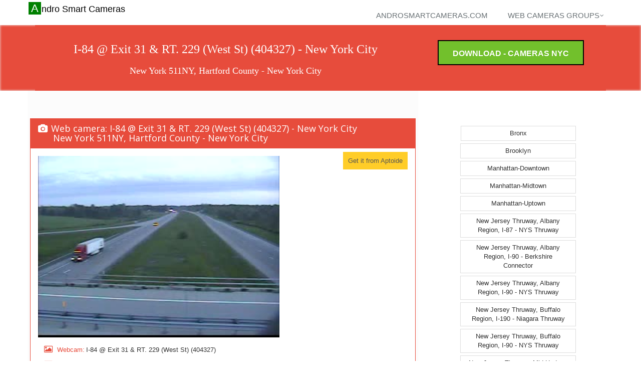

--- FILE ---
content_type: text/html
request_url: http://www.androsmartcameras.com/nyc/webcamera-New-York-City-727031121-I-84-Exit-31-RT-229-West-St-404327-New-York-511NY-Hartford-County.html
body_size: 6514
content:
<!DOCTYPE html>
<!--[if IE 8]> 
<html lang="en" class="ie8">
   <![endif]-->  
   <!--[if IE 9]> 
   <html lang="en" class="ie9">
      <![endif]-->  
      <!--[if !IE]><!--> 
      <html lang="en">
         <!--<![endif]-->  
         <head   prefix="og: http://ogp.me/ns#">
            <title>I-84 @ Exit 31 & RT. 229 (West St) (404327) - New York City - Andro Smart Cameras</title>
            <meta name="title" content="I-84 @ Exit 31 & RT. 229 (West St) (404327) - New York City - Andro Smart Cameras">
            <meta name="description" content="I-84 @ Exit 31 & RT. 229 (West St) (404327) - New York City - Andro Smart Cameras" />
            <meta name="keywords" content="I-84 @ Exit 31 & RT. 229 (West St) (404327) - New York City , cameras, web cameras, cctv, webcams, traffic cams, weather cams, skyline cams, beach cams, ski cams, surf cams" />
            <meta property="og:title" content="I-84 @ Exit 31 & RT. 229 (West St) (404327) - New York City - I-84 @ Exit 31 & RT. 229 (West St) (404327) - New York City" />
            <meta property="og:description" content="I-84 @ Exit 31 & RT. 229 (West St) (404327) - New York 511NY, Hartford County - I-84 @ Exit 31 & RT. 229 (West St) (404327) - New York City - http://511ny.org - " />
            <meta property="og:image" content="http://snapshots.androsmartcameras.com/webcams/727031121.jpg" />
                        <meta charset="utf-8">
            <meta name="viewport" content="width=device-width, initial-scale=1.0">
            <meta name="author" content="androsmartcameras.com">
            <meta name="distribution" content="GLOBAL" />
            <meta name="rating" content="Safe For Kids" />
            <meta name="robot" content="all" />
            <meta name="robots" content="index, follow" />
            <meta name="GOOGLEBOT" content="INDEX, FOLLOW" />
            <meta name="copyright" content="Vision Software" />
            <!-- CSS Global Compulsory-->
            <link rel="stylesheet" href="../assets/plugins/bootstrap/css/bootstrap.css">
            <link rel="stylesheet" href="../assets/css/style.css">
            <link rel="stylesheet" href="../assets/css/headers/header1.css">
            <link rel="stylesheet" href="../assets/css/responsive.css">
            <link rel="stylesheet" href="../assets/css/pages/page_search.css ">
            <link rel="shortcut icon" href="../favicon.ico">
            <!-- CSS Implementing Plugins -->    
            <link rel="stylesheet" href="../assets/plugins/font-awesome/css/font-awesome.css">
            <link rel="stylesheet" href="../assets/plugins/fancybox/source/jquery.fancybox.css">
            <link rel="stylesheet" href="../assets/plugins/flexslider/flexslider.css">
            <link rel="stylesheet" href="../assets/plugins/parallax-slider/css/parallax-slider.css">
            <!-- CSS Theme -->    
            <link rel="stylesheet" href="../assets/css/themes/default.css" id="style_color">
            <link rel="stylesheet" href="../assets/css/themes/headers/default.css" id="style_color-header-1">
            <link rel="stylesheet" href="../adesign/visionsmartsiteappitem.css">
            <link rel="stylesheet" href="../adesign/visionsmartsitecommon.css">
           
            
                        <script type="text/javascript" src="../aascripts/visionsite2.js"></script>
           
           
         </head>
         <body>
                        <script>
               // appId      : '489273044581584',
            </script>            
            <div class="top">
               <div class="container">
                  <ul class="loginbar pull-right">
                  </ul>
               </div>
            </div>
   
            <div class="header">
               <div class="navbar navbar-default" role="navigation">
                  <div class="container">
                     <div class="navbar-header">
                        <button type="button" class="navbar-toggle" data-toggle="collapse" data-target=".navbar-responsive-collapse">
                        <span class="sr-only">Toggle navigation</span>
                        <span class="icon-bar"></span>
                        <span class="icon-bar"></span>
                        <span class="icon-bar"></span>
                        </button>
                        <a class="navbar-brand" href="../index.html" style="color:black !important;">
                        Andro Smart Cameras
                        </a>
                     </div>
                     <div class="collapse navbar-collapse navbar-responsive-collapse">
                        <ul class="nav navbar-nav navbar-right">
                           <li class="dropdown">
                              <a href="../index.html" class="dropdown-toggle" >
                              androsmartcameras.com
                              </a>
                           </li>
                      <li class="dropdown"> <a href="#" class="dropdown-toggle" data-toggle="dropdown" data-hover="dropdown" data-delay="0" data-close-others="false">Web cameras groups<i class="icon-angle-down"></i> </a> <ul class="dropdown-menu"> <li ><a href="New-York-City-New-York-City-Bronx-web-cameras.html">Bronx</a></li> <li ><a href="New-York-City-New-York-City-Brooklyn-web-cameras.html">Brooklyn</a></li> <li ><a href="New-York-City-New-York-City-Manhattan-Downtown-web-cameras.html">Manhattan-Downtown</a></li> <li ><a href="New-York-City-New-York-City-Manhattan-Midtown-web-cameras.html">Manhattan-Midtown</a></li> <li ><a href="New-York-City-New-York-City-Manhattan-Uptown-web-cameras.html">Manhattan-Uptown</a></li> <li ><a href="New-York-City-New-York-City-New-Jersey-Thruway-Albany-Region-I-87-NYS-Thruway-web-cameras.html">New Jersey Thruway, Albany Region, I-87 - NYS Thruway</a></li> <li ><a href="New-York-City-New-York-City-New-Jersey-Thruway-Albany-Region-I-90-Berkshire-Connector-web-cameras.html">New Jersey Thruway, Albany Region, I-90 - Berkshire Connector</a></li> <li ><a href="New-York-City-New-York-City-New-Jersey-Thruway-Albany-Region-I-90-NYS-Thruway-web-cameras.html">New Jersey Thruway, Albany Region, I-90 - NYS Thruway</a></li> <li ><a href="New-York-City-New-York-City-New-Jersey-Thruway-Buffalo-Region-I-190-Niagara-Thruway-web-cameras.html">New Jersey Thruway, Buffalo Region, I-190 - Niagara Thruway</a></li> <li ><a href="New-York-City-New-York-City-New-Jersey-Thruway-Buffalo-Region-I-90-NYS-Thruway-web-cameras.html">New Jersey Thruway, Buffalo Region, I-90 - NYS Thruway</a></li> <li ><a href="New-York-City-New-York-City-New-Jersey-Thruway-Mid-Hudson-Region-I-87-NYS-Thruway-web-cameras.html">New Jersey Thruway, Mid Hudson Region, I-87 - NYS Thruway</a></li> <li ><a href="New-York-City-New-York-City-New-Jersey-Thruway-New-York-Region-Garden-State-Parkway-Connector-web-cameras.html">New Jersey Thruway, New York Region, Garden State Parkway Connector</a></li> <li ><a href="New-York-City-New-York-City-New-Jersey-Thruway-New-York-Region-I-287-Cross-Westchester-Expwy-web-cameras.html">New Jersey Thruway, New York Region, I-287 - Cross Westchester Expwy</a></li> <li ><a href="New-York-City-New-York-City-New-Jersey-Thruway-New-York-Region-I-87-NYS-Thruway-web-cameras.html">New Jersey Thruway, New York Region, I-87 - NYS Thruway</a></li> <li ><a href="New-York-City-New-York-City-New-Jersey-Thruway-New-York-Region-I-95-New-England-Thruway-web-cameras.html">New Jersey Thruway, New York Region, I-95 - New England Thruway</a></li> <li ><a href="New-York-City-New-York-City-New-Jersey-Thruway-Syracuse-Region-I-90-NYS-Thruway-web-cameras.html">New Jersey Thruway, Syracuse Region, I-90 - NYS Thruway</a></li> <li ><a href="New-York-City-New-York-City-New-York-511NY-web-cameras.html">New York 511NY, ---</a></li> <li ><a href="New-York-City-New-York-City-New-York-511NY-Albany-County-web-cameras.html">New York 511NY, Albany County</a></li> <li ><a href="New-York-City-New-York-City-New-York-511NY-Allegany-County-web-cameras.html">New York 511NY, Allegany County</a></li> <li ><a href="New-York-City-New-York-City-New-York-511NY-Atlantic-County-web-cameras.html">New York 511NY, Atlantic County</a></li> <li ><a href="New-York-City-New-York-City-New-York-511NY-Bennington-County-web-cameras.html">New York 511NY, Bennington County</a></li> <li ><a href="New-York-City-New-York-City-New-York-511NY-Bergen-County-web-cameras.html">New York 511NY, Bergen County</a></li> <li ><a href="New-York-City-New-York-City-New-York-511NY-Bronx-County-web-cameras.html">New York 511NY, Bronx County</a></li> <li ><a href="New-York-City-New-York-City-New-York-511NY-Broome-County-web-cameras.html">New York 511NY, Broome County</a></li> <li ><a href="New-York-City-New-York-City-New-York-511NY-Burlington-County-web-cameras.html">New York 511NY, Burlington County</a></li> <li ><a href="New-York-City-New-York-City-New-York-511NY-Camden-County-web-cameras.html">New York 511NY, Camden County</a></li> <li ><a href="New-York-City-New-York-City-New-York-511NY-Cape-May-County-web-cameras.html">New York 511NY, Cape May County</a></li> <li ><a href="New-York-City-New-York-City-New-York-511NY-Cayuga-County-web-cameras.html">New York 511NY, Cayuga County</a></li> <li ><a href="New-York-City-New-York-City-New-York-511NY-Chautauqua-County-web-cameras.html">New York 511NY, Chautauqua County</a></li> <li ><a href="New-York-City-New-York-City-New-York-511NY-Chittenden-County-web-cameras.html">New York 511NY, Chittenden County</a></li> <li ><a href="New-York-City-New-York-City-New-York-511NY-Columbia-County-web-cameras.html">New York 511NY, Columbia County</a></li> <li ><a href="New-York-City-New-York-City-New-York-511NY-Cumberland-County-web-cameras.html">New York 511NY, Cumberland County</a></li> <li ><a href="New-York-City-New-York-City-New-York-511NY-Erie-County-web-cameras.html">New York 511NY, Erie County</a></li> <li ><a href="New-York-City-New-York-City-New-York-511NY-Essex-County-web-cameras.html">New York 511NY, Essex County</a></li> <li ><a href="New-York-City-New-York-City-New-York-511NY-Fairfield-County-web-cameras.html">New York 511NY, Fairfield County</a></li> <li ><a href="New-York-City-New-York-City-New-York-511NY-Franklin-County-web-cameras.html">New York 511NY, Franklin County</a></li> <li ><a href="New-York-City-New-York-City-New-York-511NY-Fulton-County-web-cameras.html">New York 511NY, Fulton County</a></li> <li ><a href="New-York-City-New-York-City-New-York-511NY-Genesee-County-web-cameras.html">New York 511NY, Genesee County</a></li> <li ><a href="New-York-City-New-York-City-New-York-511NY-Gloucester-County-web-cameras.html">New York 511NY, Gloucester County</a></li> <li ><a href="New-York-City-New-York-City-New-York-511NY-Greene-County-web-cameras.html">New York 511NY, Greene County</a></li> <li ><a href="New-York-City-New-York-City-New-York-511NY-Hartford-County-web-cameras.html">New York 511NY, Hartford County</a></li> <li ><a href="New-York-City-New-York-City-New-York-511NY-Herkimer-County-web-cameras.html">New York 511NY, Herkimer County</a></li> <li ><a href="New-York-City-New-York-City-New-York-511NY-Hudson-County-web-cameras.html">New York 511NY, Hudson County</a></li> <li ><a href="New-York-City-New-York-City-New-York-511NY-Hunterdon-County-web-cameras.html">New York 511NY, Hunterdon County</a></li> <li ><a href="New-York-City-New-York-City-New-York-511NY-Kings-County-web-cameras.html">New York 511NY, Kings County</a></li> <li ><a href="New-York-City-New-York-City-New-York-511NY-Madison-County-web-cameras.html">New York 511NY, Madison County</a></li> <li ><a href="New-York-City-New-York-City-New-York-511NY-Mercer-County-web-cameras.html">New York 511NY, Mercer County</a></li> <li ><a href="New-York-City-New-York-City-New-York-511NY-Middlesex-County-web-cameras.html">New York 511NY, Middlesex County</a></li> <li ><a href="New-York-City-New-York-City-New-York-511NY-Monmouth-County-web-cameras.html">New York 511NY, Monmouth County</a></li> <li ><a href="New-York-City-New-York-City-New-York-511NY-Monroe-County-web-cameras.html">New York 511NY, Monroe County</a></li> <li ><a href="New-York-City-New-York-City-New-York-511NY-Montgomery-County-web-cameras.html">New York 511NY, Montgomery County</a></li> <li ><a href="New-York-City-New-York-City-New-York-511NY-Morris-County-web-cameras.html">New York 511NY, Morris County</a></li> <li ><a href="New-York-City-New-York-City-New-York-511NY-New-Haven-County-web-cameras.html">New York 511NY, New Haven County</a></li> <li ><a href="New-York-City-New-York-City-New-York-511NY-New-London-County-web-cameras.html">New York 511NY, New London County</a></li> <li ><a href="New-York-City-New-York-City-New-York-511NY-New-York-County-web-cameras.html">New York 511NY, New York County</a></li> <li ><a href="New-York-City-New-York-City-New-York-511NY-Niagara-County-web-cameras.html">New York 511NY, Niagara County</a></li> <li ><a href="New-York-City-New-York-City-New-York-511NY-Niagara-Regional-Municipality-web-cameras.html">New York 511NY, Niagara Regional Municipality</a></li> <li ><a href="New-York-City-New-York-City-New-York-511NY-Ocean-County-web-cameras.html">New York 511NY, Ocean County</a></li> <li ><a href="New-York-City-New-York-City-New-York-511NY-Oneida-County-web-cameras.html">New York 511NY, Oneida County</a></li> <li ><a href="New-York-City-New-York-City-New-York-511NY-Onondaga-County-web-cameras.html">New York 511NY, Onondaga County</a></li> <li ><a href="New-York-City-New-York-City-New-York-511NY-Ontario-County-web-cameras.html">New York 511NY, Ontario County</a></li> <li ><a href="New-York-City-New-York-City-New-York-511NY-Orange-County-web-cameras.html">New York 511NY, Orange County</a></li> <li ><a href="New-York-City-New-York-City-New-York-511NY-Orleans-County-web-cameras.html">New York 511NY, Orleans County</a></li> <li ><a href="New-York-City-New-York-City-New-York-511NY-Passaic-County-web-cameras.html">New York 511NY, Passaic County</a></li> <li ><a href="New-York-City-New-York-City-New-York-511NY-Queens-County-web-cameras.html">New York 511NY, Queens County</a></li> <li ><a href="New-York-City-New-York-City-New-York-511NY-Rensselaer-County-web-cameras.html">New York 511NY, Rensselaer County</a></li> <li ><a href="New-York-City-New-York-City-New-York-511NY-Richmond-County-web-cameras.html">New York 511NY, Richmond County</a></li> <li ><a href="New-York-City-New-York-City-New-York-511NY-Rockland-County-web-cameras.html">New York 511NY, Rockland County</a></li> <li ><a href="New-York-City-New-York-City-New-York-511NY-Rutland-County-web-cameras.html">New York 511NY, Rutland County</a></li> <li ><a href="New-York-City-New-York-City-New-York-511NY-Salem-County-web-cameras.html">New York 511NY, Salem County</a></li> <li ><a href="New-York-City-New-York-City-New-York-511NY-Saratoga-County-web-cameras.html">New York 511NY, Saratoga County</a></li> <li ><a href="New-York-City-New-York-City-New-York-511NY-Schenectady-County-web-cameras.html">New York 511NY, Schenectady County</a></li> <li ><a href="New-York-City-New-York-City-New-York-511NY-Seneca-County-web-cameras.html">New York 511NY, Seneca County</a></li> <li ><a href="New-York-City-New-York-City-New-York-511NY-Steuben-County-web-cameras.html">New York 511NY, Steuben County</a></li> <li ><a href="New-York-City-New-York-City-New-York-511NY-Sussex-County-web-cameras.html">New York 511NY, Sussex County</a></li> <li ><a href="New-York-City-New-York-City-New-York-511NY-Tolland-County-web-cameras.html">New York 511NY, Tolland County</a></li> <li ><a href="New-York-City-New-York-City-New-York-511NY-Ulster-County-web-cameras.html">New York 511NY, Ulster County</a></li> <li ><a href="New-York-City-New-York-City-New-York-511NY-Union-County-web-cameras.html">New York 511NY, Union County</a></li> <li ><a href="New-York-City-New-York-City-New-York-511NY-Westchester-County-web-cameras.html">New York 511NY, Westchester County</a></li> <li ><a href="New-York-City-New-York-City-New-York-511NY-Windham-County-web-cameras.html">New York 511NY, Windham County</a></li> <li ><a href="New-York-City-New-York-City-New-York-511NY-Windsor-County-web-cameras.html">New York 511NY, Windsor County</a></li> <li ><a href="New-York-City-New-York-City-New-York-511NY-Yates-County-web-cameras.html">New York 511NY, Yates County</a></li> <li ><a href="New-York-City-New-York-City-New-York-NitTec-Border-Bridge-INTERNATIONAL-BRIDGES-web-cameras.html">New York NitTec, Border, Bridge, INTERNATIONAL BRIDGES</a></li> <li ><a href="New-York-City-New-York-City-New-York-NitTec-Border-Bridge-Other-web-cameras.html">New York NitTec, Border, Bridge, Other</a></li> <li ><a href="New-York-City-New-York-City-New-York-NitTec-Border-Other-web-cameras.html">New York NitTec, Border, Other</a></li> <li ><a href="New-York-City-New-York-City-New-York-NitTec-Buffalo-Other-web-cameras.html">New York NitTec, Buffalo, Other</a></li> <li ><a href="New-York-City-New-York-City-New-York-NitTec-Canada-Other-web-cameras.html">New York NitTec, Canada, Other</a></li> <li ><a href="New-York-City-New-York-City-NY-Other-NewYork-Cameras-web-cameras.html">NY, Other NewYork Cameras</a></li> <li ><a href="New-York-City-New-York-City-Queens-web-cameras.html">Queens</a></li> <li ><a href="New-York-City-New-York-City-Staten-Island-web-cameras.html">Staten Island</a></li> <li ><a href="New-York-City-New-York-City-Westchester-County-SIG-web-cameras.html">Westchester County, SIG</a></li></ul></li>   	
                        </ul>
                     </div>
                  </div>
               </div>
            </div>
            <!--=== Purchase Block ===-->
            <div class="purchase search-blocks-red">
               <div class="container">
                  <div class="row  search-blocks search-blocks-colored search-blocks-red">
                     <div class="col-md-8">
                        <div class="DivVisionTitleClass">
                           <h1 class="searchitemappdetails" >
                              I-84 @ Exit 31 & RT. 229 (West St) (404327) - New York City                               
                           </h1>
                           <h2 class="searchitemappdetails" >New York 511NY, Hartford County - New York City</h2>
                        </div>
                     </div>
                     <div class="col-md-4 install-button-androsmart"  style="text-align:center;">
                        <a href="http://smart-apps.store.aptoide.com/app/market/com.vision.cameras.nyc/34/7823583/Cameras+NYC+New+York"  target="_blank" title="Cameras NYC - Download" class="btn-buy hover-effect install-button-androsmart"  style="margin:0px;">Download - Cameras NYC</a>            
                     </div>
                  </div>
               </div>
            </div>
            <div class="container">
               <div class="row">
                  
               </div>
               <div class="row"  >
                  <meta content="http://www.androsmartcameras.com/nyc/webcamera-New-York-City-727031121-I-84-Exit-31-RT-229-West-St-404327-New-York-511NY-Hartford-County.html" itemprop="url">
                  <div  class="col-md-8 search-blocks search-blocks-colored" style="margin:0px;">
                                        <div class="row" style="padding-top:20px;padding-bottom:20px;">
                        <div class="SmartGoogleAdTop">
                           		
                        </div>
                     </div>
   
                     <div class="row">
                        <div class="panel panel-red">
                           <div class="panel-heading">
                              <h3 class="panel-title"><i class="icon-camera"></i>Web camera:  I-84 @ Exit 31 & RT. 229 (West St) (404327) - New York City
                                 <br />
                                 <span class="searchitemprogramstars">
                                 New York 511NY, Hartford County - New York City
                                 </span>
                              </h3>
                           </div>
                           <div class="panel-body">
                              <div class="row">
                                 <div class="col-md-8  col-xs-8">
                                    <p>
                                       <a	href="http://smart-apps.store.aptoide.com/app/market/com.vision.cameras.nyc/34/7823583/Cameras+NYC+New+York"
                                          title="I-84 @ Exit 31 & RT. 229 (West St) (404327) - New York City" target="_blank"> <img class="img-responsive visionappitemiconimage"
                                          src="http://snapshots.androsmartcameras.com/webcams/727031121.jpg"
                                          class="serachitemprogramimg"
                                          alt="I-84 @ Exit 31 & RT. 229 (West St) (404327) - New York City"  />
                                       </a>
                                    </p>
                                 </div>
                                 <div class="col-md-4  col-xs-4">
                                    <div class="searchitemappdetailsdownloadline" style="padding-left:10px;text-align:right;">                                       
                                       <a href="http://smart-apps.store.aptoide.com/app/market/com.vision.cameras.nyc/34/7823583/Cameras+NYC+New+York" target="_blank">
                                       <span style="background-color:#FFCD28;padding:10px;">Get it from Aptoide<span>												  
                                       </a>
                                    </div>
                                 </div>
                              </div>
                              <div class="row" style="padding:0px;margin:0px;">
                                 <div class="service">
                                    <div class="cameraitemdatapart">
                                       <div class="cameraitemdatapartinner">
                                          <i class="icon-picture service-icon"></i>
                                       </div>
                                       <div class="cameraitemdatapartinner">
                                          <span class="detailitemtitle hidden-xs inline-block">Webcam: </span>
                                       </div>
                                       <div class="cameraitemdatapartinner">
                                          <span 
                                             class="detailitemvalue inline-block" >I-84 @ Exit 31 & RT. 229 (West St) (404327)</span>
                                       </div>
                                    </div>
                                 </div>
                              </div>
                              <div class="row" style="padding:0px;margin:0px;">
                                 <div class="service">
                                    <div class="cameraitemdatapart">
                                       <div class="cameraitemdatapartinner">
                                          <i class="icon-bar-chart service-icon"></i>
                                       </div>
                                       <div class="cameraitemdatapartinner">
                                          <span class="detailitemtitle hidden-xs inline-block">Group: </span>
                                       </div>
                                       <div class="cameraitemdatapartinner">
                                          <span 
                                             class="detailitemvalue inline-block" >New York 511NY, Hartford County</span>
                                       </div>
                                    </div>
                                 </div>
                              </div>
                              <div class="row" style="padding:0px;margin:0px;">
                                 <div class="service">
                                    <div class="cameraitemdatapart">
                                       <div class="cameraitemdatapartinner">
                                          <i class="icon-map-marker service-icon"></i>
                                       </div>
                                       <div class="cameraitemdatapartinner">
                                          <span class="detailitemtitle hidden-xs inline-block">Country (state): </span>
                                       </div>
                                       <div class="cameraitemdatapartinner">
                                          <span 
                                             class="detailitemvalue inline-block" >I-84 @ Exit 31 & RT. 229 (West St) (404327) - New York City</span>
                                       </div>
                                    </div>
                                 </div>
                              </div>
                              <div class="row" style="padding:0px;margin:0px;">
                                 <div class="service">
                                    <div class="cameraitemdatapart">
                                       <div class="cameraitemdatapartinner">
                                          <i class="icon-info service-icon"></i>
                                       </div>
                                       <div class="cameraitemdatapartinner">
                                          <span class="detailitemtitle hidden-xs inline-block">Source: </span>
                                       </div>
                                       <div class="cameraitemdatapartinner">
                                          <a href="http://511ny.org" target="_blank" rel="nofollow" >
                                          <span 
                                             class="detailitemvalue inline-block" >http://511ny.org</span>
                                          </a>
                                       </div>
                                    </div>
                                 </div>
                              </div>
                           </div>
                           <div class="row"  style="padding:0px;margin:0px;">
                              <div class="col-md-6  col-xs-6">
                                 <div>
                                 </div>
                              </div>
                              <div class="col-md-6  col-xs-6">
                                 <div class="searchitemappdetailsdownloadline" style="padding-left:10px;text-align:right;">															
                                    <a href="http://smart-apps.store.aptoide.com/app/market/com.vision.cameras.nyc/34/7823583/Cameras+NYC+New+York" target="_blank">
                                    <span style="background-color:#FFCD28;padding:10px;">Get it from Aptoide<span>												  
                                    </a>
                                    <br />
                                    <br />
                                    <br />
                                 </div>
                              </div>
                           </div>
                        </div>
                     </div>
                     <div class="row"  >
                        <div class="col-md-12">
                           <div class="fb-comments" data-href="http://www.androsmartcameras.com/nyc/webcamera-New-York-City-727031121-I-84-Exit-31-RT-229-West-St-404327-New-York-511NY-Hartford-County.html" data-width="100%" data-num-posts="10"></div>
                        </div>
                     </div>                     
                                        <div class="row"  style="padding-top:20px;padding-bottom:20px;">
                        <div class="col-md-12">
                           <div class="SmartGoogleAdBottom">
                              
                           </div>
                        </div>
                     </div>
                     <!--
                        <div class="row">
                        <div class="panel panel-red">
                        			<div class="panel-heading">
                        				<h3 class="panel-title"><i class="icon-camera"></i>#androidcameratitle#</h3>
                        			</div>
                        			<div class="panel-body">
                        				
                        			</div>
                        </div>
                        </div>
                        -->
   
                     <div class="row">
                        <div class="row"><div class="col-md-6 col-sm-6 col-xs-6 "><div class="thumbnails thumbnail-style thumbnail-kenburn visionappingroupthumb">	<div class="thumbnail-img"> <div class="overflow-hidden"> <a   href="webcamera-New-York-City-727031109-I-84-RT-9-NB-Exit-32-ramp-to-I-84-WB-404315-New-York-511NY-Hartford-County.html"><img align="middle" style="width: 100%;" class="ImgAppIconClass" src ="http://snapshots.androsmartcameras.com/webcams/727031109.jpg"  onerror="this.style.display='none'" title="I-84 @ RT-9 NB Exit 32 ramp to I-84 WB (404315)" /></a> </div> </div> <div class="caption"> <h3 style="overflow: hidden;height: 60px;"><a class="hover-effect"  style="font-size:medium;" href="webcamera-New-York-City-727031109-I-84-RT-9-NB-Exit-32-ramp-to-I-84-WB-404315-New-York-511NY-Hartford-County.html">I-84 @ RT-9 NB Exit 32 ramp to I-84 WB (404315)</a></h3>	</div></div></div><div class="col-md-6 col-sm-6 col-xs-6 "><div class="thumbnails thumbnail-style thumbnail-kenburn visionappingroupthumb">	<div class="thumbnail-img"> <div class="overflow-hidden"> <a   href="webcamera-New-York-City-727031103-I-84-w-o-Exit-51-Trumbull-St-404309-New-York-511NY-Hartford-County.html"><img align="middle" style="width: 100%;" class="ImgAppIconClass" src ="http://snapshots.androsmartcameras.com/webcams/727031103.jpg"  onerror="this.style.display='none'" title="I-84 w/o Exit 51 (Trumbull St.) (404309)" /></a> </div> </div> <div class="caption"> <h3 style="overflow: hidden;height: 60px;"><a class="hover-effect"  style="font-size:medium;" href="webcamera-New-York-City-727031103-I-84-w-o-Exit-51-Trumbull-St-404309-New-York-511NY-Hartford-County.html">I-84 w/o Exit 51 (Trumbull St.) (404309)</a></h3>	</div></div></div></div><div class="row"><div class="col-md-6 col-sm-6 col-xs-6 "><div class="thumbnails thumbnail-style thumbnail-kenburn visionappingroupthumb">	<div class="thumbnail-img"> <div class="overflow-hidden"> <a   href="webcamera-New-York-City-727031106-I-84-Exit-44-Prospect-Ave-404312-New-York-511NY-Hartford-County.html"><img align="middle" style="width: 100%;" class="ImgAppIconClass" src ="http://snapshots.androsmartcameras.com/webcams/727031106.jpg"  onerror="this.style.display='none'" title="I-84 @ Exit 44 (Prospect Ave) (404312)" /></a> </div> </div> <div class="caption"> <h3 style="overflow: hidden;height: 60px;"><a class="hover-effect"  style="font-size:medium;" href="webcamera-New-York-City-727031106-I-84-Exit-44-Prospect-Ave-404312-New-York-511NY-Hartford-County.html">I-84 @ Exit 44 (Prospect Ave) (404312)</a></h3>	</div></div></div><div class="col-md-6 col-sm-6 col-xs-6 "><div class="thumbnails thumbnail-style thumbnail-kenburn visionappingroupthumb">	<div class="thumbnail-img"> <div class="overflow-hidden"> <a   href="webcamera-New-York-City-727031094-I-84-Exit-59-I-291-Ramp-to-I-84-East-on-Ramp-404300-New-York-511NY-Hartford-County.html"><img align="middle" style="width: 100%;" class="ImgAppIconClass" src ="http://snapshots.androsmartcameras.com/webcams/727031094.jpg"  onerror="this.style.display='none'" title="I-84 Exit 59 I-291 Ramp to I-84 East on Ramp (404300)" /></a> </div> </div> <div class="caption"> <h3 style="overflow: hidden;height: 60px;"><a class="hover-effect"  style="font-size:medium;" href="webcamera-New-York-City-727031094-I-84-Exit-59-I-291-Ramp-to-I-84-East-on-Ramp-404300-New-York-511NY-Hartford-County.html">I-84 Exit 59 I-291 Ramp to I-84 East on Ramp (404300)</a></h3>	</div></div></div></div>
                     </div>
                     <div class="row">
                        
                     </div>
                  </div>
                  <div class="col-md-4 search-img">
                     <div class="row">
                        <div class="col-md-12 col-xs-12 col-sm-6">
                           <div class="row">
                                                        <div class="nomargpad sharepanel" align="center">
                                
                              </div>
                              <div class="SmartGoogleAdRight">
                                 	
                              </div>
   
                              <div class="SmartLinksListRight">
                                <div class="text-center "><ul class="pagination"><li><a href="New-York-City-New-York-City-Bronx-web-cameras.html" title="Bronx">Bronx</a></li><li><a href="New-York-City-New-York-City-Brooklyn-web-cameras.html" title="Brooklyn">Brooklyn</a></li><li><a href="New-York-City-New-York-City-Manhattan-Downtown-web-cameras.html" title="Manhattan-Downtown">Manhattan-Downtown</a></li><li><a href="New-York-City-New-York-City-Manhattan-Midtown-web-cameras.html" title="Manhattan-Midtown">Manhattan-Midtown</a></li><li><a href="New-York-City-New-York-City-Manhattan-Uptown-web-cameras.html" title="Manhattan-Uptown">Manhattan-Uptown</a></li><li><a href="New-York-City-New-York-City-New-Jersey-Thruway-Albany-Region-I-87-NYS-Thruway-web-cameras.html" title="New Jersey Thruway, Albany Region, I-87 - NYS Thruway">New Jersey Thruway, Albany Region, I-87 - NYS Thruway</a></li><li><a href="New-York-City-New-York-City-New-Jersey-Thruway-Albany-Region-I-90-Berkshire-Connector-web-cameras.html" title="New Jersey Thruway, Albany Region, I-90 - Berkshire Connector">New Jersey Thruway, Albany Region, I-90 - Berkshire Connector</a></li><li><a href="New-York-City-New-York-City-New-Jersey-Thruway-Albany-Region-I-90-NYS-Thruway-web-cameras.html" title="New Jersey Thruway, Albany Region, I-90 - NYS Thruway">New Jersey Thruway, Albany Region, I-90 - NYS Thruway</a></li><li><a href="New-York-City-New-York-City-New-Jersey-Thruway-Buffalo-Region-I-190-Niagara-Thruway-web-cameras.html" title="New Jersey Thruway, Buffalo Region, I-190 - Niagara Thruway">New Jersey Thruway, Buffalo Region, I-190 - Niagara Thruway</a></li><li><a href="New-York-City-New-York-City-New-Jersey-Thruway-Buffalo-Region-I-90-NYS-Thruway-web-cameras.html" title="New Jersey Thruway, Buffalo Region, I-90 - NYS Thruway">New Jersey Thruway, Buffalo Region, I-90 - NYS Thruway</a></li><li><a href="New-York-City-New-York-City-New-Jersey-Thruway-Mid-Hudson-Region-I-87-NYS-Thruway-web-cameras.html" title="New Jersey Thruway, Mid Hudson Region, I-87 - NYS Thruway">New Jersey Thruway, Mid Hudson Region, I-87 - NYS Thruway</a></li><li><a href="New-York-City-New-York-City-New-Jersey-Thruway-New-York-Region-Garden-State-Parkway-Connector-web-cameras.html" title="New Jersey Thruway, New York Region, Garden State Parkway Connector">New Jersey Thruway, New York Region, Garden State Parkway Connector</a></li><li><a href="New-York-City-New-York-City-New-Jersey-Thruway-New-York-Region-I-287-Cross-Westchester-Expwy-web-cameras.html" title="New Jersey Thruway, New York Region, I-287 - Cross Westchester Expwy">New Jersey Thruway, New York Region, I-287 - Cross Westchester Expwy</a></li><li><a href="New-York-City-New-York-City-New-Jersey-Thruway-New-York-Region-I-87-NYS-Thruway-web-cameras.html" title="New Jersey Thruway, New York Region, I-87 - NYS Thruway">New Jersey Thruway, New York Region, I-87 - NYS Thruway</a></li><li><a href="New-York-City-New-York-City-New-Jersey-Thruway-New-York-Region-I-95-New-England-Thruway-web-cameras.html" title="New Jersey Thruway, New York Region, I-95 - New England Thruway">New Jersey Thruway, New York Region, I-95 - New England Thruway</a></li><li><a href="New-York-City-New-York-City-New-Jersey-Thruway-Syracuse-Region-I-90-NYS-Thruway-web-cameras.html" title="New Jersey Thruway, Syracuse Region, I-90 - NYS Thruway">New Jersey Thruway, Syracuse Region, I-90 - NYS Thruway</a></li><li><a href="New-York-City-New-York-City-New-York-511NY-web-cameras.html" title="New York 511NY, ---">New York 511NY, ---</a></li><li><a href="New-York-City-New-York-City-New-York-511NY-Albany-County-web-cameras.html" title="New York 511NY, Albany County">New York 511NY, Albany County</a></li><li><a href="New-York-City-New-York-City-New-York-511NY-Allegany-County-web-cameras.html" title="New York 511NY, Allegany County">New York 511NY, Allegany County</a></li><li><a href="New-York-City-New-York-City-New-York-511NY-Atlantic-County-web-cameras.html" title="New York 511NY, Atlantic County">New York 511NY, Atlantic County</a></li><li><a href="New-York-City-New-York-City-New-York-511NY-Bennington-County-web-cameras.html" title="New York 511NY, Bennington County">New York 511NY, Bennington County</a></li><li><a href="New-York-City-New-York-City-New-York-511NY-Bergen-County-web-cameras.html" title="New York 511NY, Bergen County">New York 511NY, Bergen County</a></li><li><a href="New-York-City-New-York-City-New-York-511NY-Bronx-County-web-cameras.html" title="New York 511NY, Bronx County">New York 511NY, Bronx County</a></li><li><a href="New-York-City-New-York-City-New-York-511NY-Broome-County-web-cameras.html" title="New York 511NY, Broome County">New York 511NY, Broome County</a></li><li><a href="New-York-City-New-York-City-New-York-511NY-Burlington-County-web-cameras.html" title="New York 511NY, Burlington County">New York 511NY, Burlington County</a></li><li><a href="New-York-City-New-York-City-New-York-511NY-Camden-County-web-cameras.html" title="New York 511NY, Camden County">New York 511NY, Camden County</a></li><li><a href="New-York-City-New-York-City-New-York-511NY-Cape-May-County-web-cameras.html" title="New York 511NY, Cape May County">New York 511NY, Cape May County</a></li><li><a href="New-York-City-New-York-City-New-York-511NY-Cayuga-County-web-cameras.html" title="New York 511NY, Cayuga County">New York 511NY, Cayuga County</a></li><li><a href="New-York-City-New-York-City-New-York-511NY-Chautauqua-County-web-cameras.html" title="New York 511NY, Chautauqua County">New York 511NY, Chautauqua County</a></li><li><a href="New-York-City-New-York-City-New-York-511NY-Chittenden-County-web-cameras.html" title="New York 511NY, Chittenden County">New York 511NY, Chittenden County</a></li><li><a href="New-York-City-New-York-City-New-York-511NY-Columbia-County-web-cameras.html" title="New York 511NY, Columbia County">New York 511NY, Columbia County</a></li><li><a href="New-York-City-New-York-City-New-York-511NY-Cumberland-County-web-cameras.html" title="New York 511NY, Cumberland County">New York 511NY, Cumberland County</a></li><li><a href="New-York-City-New-York-City-New-York-511NY-Erie-County-web-cameras.html" title="New York 511NY, Erie County">New York 511NY, Erie County</a></li><li><a href="New-York-City-New-York-City-New-York-511NY-Essex-County-web-cameras.html" title="New York 511NY, Essex County">New York 511NY, Essex County</a></li><li><a href="New-York-City-New-York-City-New-York-511NY-Fairfield-County-web-cameras.html" title="New York 511NY, Fairfield County">New York 511NY, Fairfield County</a></li><li><a href="New-York-City-New-York-City-New-York-511NY-Franklin-County-web-cameras.html" title="New York 511NY, Franklin County">New York 511NY, Franklin County</a></li><li><a href="New-York-City-New-York-City-New-York-511NY-Fulton-County-web-cameras.html" title="New York 511NY, Fulton County">New York 511NY, Fulton County</a></li><li><a href="New-York-City-New-York-City-New-York-511NY-Genesee-County-web-cameras.html" title="New York 511NY, Genesee County">New York 511NY, Genesee County</a></li><li><a href="New-York-City-New-York-City-New-York-511NY-Gloucester-County-web-cameras.html" title="New York 511NY, Gloucester County">New York 511NY, Gloucester County</a></li><li><a href="New-York-City-New-York-City-New-York-511NY-Greene-County-web-cameras.html" title="New York 511NY, Greene County">New York 511NY, Greene County</a></li><li><a href="New-York-City-New-York-City-New-York-511NY-Hartford-County-web-cameras.html" title="New York 511NY, Hartford County">New York 511NY, Hartford County</a></li><li><a href="New-York-City-New-York-City-New-York-511NY-Herkimer-County-web-cameras.html" title="New York 511NY, Herkimer County">New York 511NY, Herkimer County</a></li><li><a href="New-York-City-New-York-City-New-York-511NY-Hudson-County-web-cameras.html" title="New York 511NY, Hudson County">New York 511NY, Hudson County</a></li><li><a href="New-York-City-New-York-City-New-York-511NY-Hunterdon-County-web-cameras.html" title="New York 511NY, Hunterdon County">New York 511NY, Hunterdon County</a></li><li><a href="New-York-City-New-York-City-New-York-511NY-Kings-County-web-cameras.html" title="New York 511NY, Kings County">New York 511NY, Kings County</a></li><li><a href="New-York-City-New-York-City-New-York-511NY-Madison-County-web-cameras.html" title="New York 511NY, Madison County">New York 511NY, Madison County</a></li><li><a href="New-York-City-New-York-City-New-York-511NY-Mercer-County-web-cameras.html" title="New York 511NY, Mercer County">New York 511NY, Mercer County</a></li><li><a href="New-York-City-New-York-City-New-York-511NY-Middlesex-County-web-cameras.html" title="New York 511NY, Middlesex County">New York 511NY, Middlesex County</a></li><li><a href="New-York-City-New-York-City-New-York-511NY-Monmouth-County-web-cameras.html" title="New York 511NY, Monmouth County">New York 511NY, Monmouth County</a></li><li><a href="New-York-City-New-York-City-New-York-511NY-Monroe-County-web-cameras.html" title="New York 511NY, Monroe County">New York 511NY, Monroe County</a></li><li><a href="New-York-City-New-York-City-New-York-511NY-Montgomery-County-web-cameras.html" title="New York 511NY, Montgomery County">New York 511NY, Montgomery County</a></li><li><a href="New-York-City-New-York-City-New-York-511NY-Morris-County-web-cameras.html" title="New York 511NY, Morris County">New York 511NY, Morris County</a></li><li><a href="New-York-City-New-York-City-New-York-511NY-New-Haven-County-web-cameras.html" title="New York 511NY, New Haven County">New York 511NY, New Haven County</a></li><li><a href="New-York-City-New-York-City-New-York-511NY-New-London-County-web-cameras.html" title="New York 511NY, New London County">New York 511NY, New London County</a></li><li><a href="New-York-City-New-York-City-New-York-511NY-New-York-County-web-cameras.html" title="New York 511NY, New York County">New York 511NY, New York County</a></li><li><a href="New-York-City-New-York-City-New-York-511NY-Niagara-County-web-cameras.html" title="New York 511NY, Niagara County">New York 511NY, Niagara County</a></li><li><a href="New-York-City-New-York-City-New-York-511NY-Niagara-Regional-Municipality-web-cameras.html" title="New York 511NY, Niagara Regional Municipality">New York 511NY, Niagara Regional Municipality</a></li><li><a href="New-York-City-New-York-City-New-York-511NY-Ocean-County-web-cameras.html" title="New York 511NY, Ocean County">New York 511NY, Ocean County</a></li><li><a href="New-York-City-New-York-City-New-York-511NY-Oneida-County-web-cameras.html" title="New York 511NY, Oneida County">New York 511NY, Oneida County</a></li><li><a href="New-York-City-New-York-City-New-York-511NY-Onondaga-County-web-cameras.html" title="New York 511NY, Onondaga County">New York 511NY, Onondaga County</a></li><li><a href="New-York-City-New-York-City-New-York-511NY-Ontario-County-web-cameras.html" title="New York 511NY, Ontario County">New York 511NY, Ontario County</a></li><li><a href="New-York-City-New-York-City-New-York-511NY-Orange-County-web-cameras.html" title="New York 511NY, Orange County">New York 511NY, Orange County</a></li><li><a href="New-York-City-New-York-City-New-York-511NY-Orleans-County-web-cameras.html" title="New York 511NY, Orleans County">New York 511NY, Orleans County</a></li><li><a href="New-York-City-New-York-City-New-York-511NY-Passaic-County-web-cameras.html" title="New York 511NY, Passaic County">New York 511NY, Passaic County</a></li><li><a href="New-York-City-New-York-City-New-York-511NY-Queens-County-web-cameras.html" title="New York 511NY, Queens County">New York 511NY, Queens County</a></li><li><a href="New-York-City-New-York-City-New-York-511NY-Rensselaer-County-web-cameras.html" title="New York 511NY, Rensselaer County">New York 511NY, Rensselaer County</a></li><li><a href="New-York-City-New-York-City-New-York-511NY-Richmond-County-web-cameras.html" title="New York 511NY, Richmond County">New York 511NY, Richmond County</a></li><li><a href="New-York-City-New-York-City-New-York-511NY-Rockland-County-web-cameras.html" title="New York 511NY, Rockland County">New York 511NY, Rockland County</a></li><li><a href="New-York-City-New-York-City-New-York-511NY-Rutland-County-web-cameras.html" title="New York 511NY, Rutland County">New York 511NY, Rutland County</a></li><li><a href="New-York-City-New-York-City-New-York-511NY-Salem-County-web-cameras.html" title="New York 511NY, Salem County">New York 511NY, Salem County</a></li><li><a href="New-York-City-New-York-City-New-York-511NY-Saratoga-County-web-cameras.html" title="New York 511NY, Saratoga County">New York 511NY, Saratoga County</a></li><li><a href="New-York-City-New-York-City-New-York-511NY-Schenectady-County-web-cameras.html" title="New York 511NY, Schenectady County">New York 511NY, Schenectady County</a></li><li><a href="New-York-City-New-York-City-New-York-511NY-Seneca-County-web-cameras.html" title="New York 511NY, Seneca County">New York 511NY, Seneca County</a></li><li><a href="New-York-City-New-York-City-New-York-511NY-Steuben-County-web-cameras.html" title="New York 511NY, Steuben County">New York 511NY, Steuben County</a></li><li><a href="New-York-City-New-York-City-New-York-511NY-Sussex-County-web-cameras.html" title="New York 511NY, Sussex County">New York 511NY, Sussex County</a></li><li><a href="New-York-City-New-York-City-New-York-511NY-Tolland-County-web-cameras.html" title="New York 511NY, Tolland County">New York 511NY, Tolland County</a></li><li><a href="New-York-City-New-York-City-New-York-511NY-Ulster-County-web-cameras.html" title="New York 511NY, Ulster County">New York 511NY, Ulster County</a></li><li><a href="New-York-City-New-York-City-New-York-511NY-Union-County-web-cameras.html" title="New York 511NY, Union County">New York 511NY, Union County</a></li><li><a href="New-York-City-New-York-City-New-York-511NY-Westchester-County-web-cameras.html" title="New York 511NY, Westchester County">New York 511NY, Westchester County</a></li><li><a href="New-York-City-New-York-City-New-York-511NY-Windham-County-web-cameras.html" title="New York 511NY, Windham County">New York 511NY, Windham County</a></li><li><a href="New-York-City-New-York-City-New-York-511NY-Windsor-County-web-cameras.html" title="New York 511NY, Windsor County">New York 511NY, Windsor County</a></li><li><a href="New-York-City-New-York-City-New-York-511NY-Yates-County-web-cameras.html" title="New York 511NY, Yates County">New York 511NY, Yates County</a></li><li><a href="New-York-City-New-York-City-New-York-NitTec-Border-Bridge-INTERNATIONAL-BRIDGES-web-cameras.html" title="New York NitTec, Border, Bridge, INTERNATIONAL BRIDGES">New York NitTec, Border, Bridge, INTERNATIONAL BRIDGES</a></li><li><a href="New-York-City-New-York-City-New-York-NitTec-Border-Bridge-Other-web-cameras.html" title="New York NitTec, Border, Bridge, Other">New York NitTec, Border, Bridge, Other</a></li><li><a href="New-York-City-New-York-City-New-York-NitTec-Border-Other-web-cameras.html" title="New York NitTec, Border, Other">New York NitTec, Border, Other</a></li><li><a href="New-York-City-New-York-City-New-York-NitTec-Buffalo-Other-web-cameras.html" title="New York NitTec, Buffalo, Other">New York NitTec, Buffalo, Other</a></li><li><a href="New-York-City-New-York-City-New-York-NitTec-Canada-Other-web-cameras.html" title="New York NitTec, Canada, Other">New York NitTec, Canada, Other</a></li><li><a href="New-York-City-New-York-City-NY-Other-NewYork-Cameras-web-cameras.html" title="NY, Other NewYork Cameras">NY, Other NewYork Cameras</a></li><li><a href="New-York-City-New-York-City-Queens-web-cameras.html" title="Queens">Queens</a></li><li><a href="New-York-City-New-York-City-Staten-Island-web-cameras.html" title="Staten Island">Staten Island</a></li><li><a href="New-York-City-New-York-City-Westchester-County-SIG-web-cameras.html" title="Westchester County, SIG">Westchester County, SIG</a></li></ul></div>   
                              </div>
                           </div>
                        </div>
                        <div class="col-md-12 col-xs-12 col-sm-6">	
                        </div>
                     </div>
                  </div>
               </div>
               <div class="row">
                  <div class="row" style="padding:7px;margin:0px;">
                     <div class="col-md-3 col-sm-3 col-xs-3 "><div class="thumbnails thumbnail-style thumbnail-kenburn visionappingroupthumb">	<div class="thumbnail-img"> <div class="overflow-hidden"> <a   href="webcamera-New-York-City-727031096-I-84-e-o-Exit-58-Forbes-St-404302-New-York-511NY-Hartford-County.html"><img align="middle" style="width: 100%;" class="ImgAppIconClass" src ="http://snapshots.androsmartcameras.com/webcams/727031096.jpg"  onerror="this.style.display='none'" title="I-84 e/o Exit 58 (Forbes St) (404302)" /></a> </div> </div> <div class="caption"> <h3 style="overflow: hidden;height: 60px;"><a class="hover-effect"  style="font-size:medium;" href="webcamera-New-York-City-727031096-I-84-e-o-Exit-58-Forbes-St-404302-New-York-511NY-Hartford-County.html">I-84 e/o Exit 58 (Forbes St) (404302)</a></h3>	</div></div></div><div class="col-md-3 col-sm-3 col-xs-3 "><div class="thumbnails thumbnail-style thumbnail-kenburn visionappingroupthumb">	<div class="thumbnail-img"> <div class="overflow-hidden"> <a   href="webcamera-New-York-City-727031105-I-84-Exits-46-45-Hamilton-St-404311-New-York-511NY-Hartford-County.html"><img align="middle" style="width: 100%;" class="ImgAppIconClass" src ="http://snapshots.androsmartcameras.com/webcams/727031105.jpg"  onerror="this.style.display='none'" title="I-84 Exits 46 &amp; 45 (Hamilton St) (404311)" /></a> </div> </div> <div class="caption"> <h3 style="overflow: hidden;height: 60px;"><a class="hover-effect"  style="font-size:medium;" href="webcamera-New-York-City-727031105-I-84-Exits-46-45-Hamilton-St-404311-New-York-511NY-Hartford-County.html">I-84 Exits 46 + 45 (Hamilton St) (404311)</a></h3>	</div></div></div><div class="col-md-3 col-sm-3 col-xs-3 "><div class="thumbnails thumbnail-style thumbnail-kenburn visionappingroupthumb">	<div class="thumbnail-img"> <div class="overflow-hidden"> <a   href="webcamera-New-York-City-727031125-I-91-s-o-Exit-38-Pigeon-Hill-Rd-404331-New-York-511NY-Hartford-County.html"><img align="middle" style="width: 100%;" class="ImgAppIconClass" src ="http://snapshots.androsmartcameras.com/webcams/727031125.jpg"  onerror="this.style.display='none'" title="I-91 s/o Exit 38 (Pigeon Hill Rd) (404331)" /></a> </div> </div> <div class="caption"> <h3 style="overflow: hidden;height: 60px;"><a class="hover-effect"  style="font-size:medium;" href="webcamera-New-York-City-727031125-I-91-s-o-Exit-38-Pigeon-Hill-Rd-404331-New-York-511NY-Hartford-County.html">I-91 s/o Exit 38 (Pigeon Hill Rd) (404331)</a></h3>	</div></div></div><div class="col-md-3 col-sm-3 col-xs-3 "><div class="thumbnails thumbnail-style thumbnail-kenburn visionappingroupthumb">	<div class="thumbnail-img"> <div class="overflow-hidden"> <a   href="webcamera-New-York-City-727031131-I-84-Exit-50-Market-St-404337-New-York-511NY-Hartford-County.html"><img align="middle" style="width: 100%;" class="ImgAppIconClass" src ="http://snapshots.androsmartcameras.com/webcams/727031131.jpg"  onerror="this.style.display='none'" title="I-84 @ Exit 50 (Market St) (404337)" /></a> </div> </div> <div class="caption"> <h3 style="overflow: hidden;height: 60px;"><a class="hover-effect"  style="font-size:medium;" href="webcamera-New-York-City-727031131-I-84-Exit-50-Market-St-404337-New-York-511NY-Hartford-County.html">I-84 @ Exit 50 (Market St) (404337)</a></h3>	</div></div></div>
                  </div>
               </div>
            </div>
                        <div class="copyright">
               <div class="container">
                  <div class="row">
                     <div class="col-md-6">
                        <p class="copyright-space">
                           2012 &copy; androsmartcameras.com. ALL Rights Reserved. 
                        </p>
                     </div>
                     <div class="col-md-6">
                        <div class="headline">
                           <h2>Stay Connected</h2>
                        </div>
                        <ul class="social-icons">                         
                           <li><a href="https://www.facebook.com/androsmartcameras" data-original-title="Facebook" class="social_facebook"></a></li>
                        </ul>
                     </div>
                  </div>
               </div>
            </div>
            <!-- JS Global Compulsory -->			
            <script type="text/javascript" src="../assets/plugins/jquery-1.10.2.min.js"></script>
            <script type="text/javascript" src="../assets/plugins/jquery-migrate-1.2.1.min.js"></script>
            <script type="text/javascript" src="../assets/plugins/bootstrap/js/bootstrap.min.js"></script> 
            <script type="text/javascript" src="../assets/plugins/hover-dropdown.min.js"></script> 
            <script type="text/javascript" src="../assets/plugins/back-to-top.js"></script>
            <!-- JS Implementing Plugins -->           
            <script type="text/javascript" src="../assets/plugins/flexslider/jquery.flexslider-min.js"></script>
            <script type="text/javascript" src="../assets/plugins/parallax-slider/js/modernizr.js"></script>
            <script type="text/javascript" src="../assets/plugins/parallax-slider/js/jquery.cslider.js"></script> 
            <script type="text/javascript" src="../assets/plugins/fancybox/source/jquery.fancybox.pack.js"></script>
            <!-- JS Page Level -->           
            <script type="text/javascript" src="../assets/js/app.js"></script>
            <script type="text/javascript" src="../assets/js/pages/index.js"></script>
            <script type="text/javascript">
               jQuery(document).ready(function() {
                 	App.init();
                   App.initSliders();
                   App.initFancybox();   
                   Index.initParallaxSlider();
               });
            </script>
            <!--[if lt IE 9]>
            <script src="../assets/plugins/respond.js"></script>
            <![endif]-->
   
         </body>
      </html>

--- FILE ---
content_type: application/javascript
request_url: http://www.androsmartcameras.com/aascripts/visionsite2.js
body_size: 1183
content:
var pageName = (function () {
        var a = window.location.href,
            b = a.lastIndexOf("/");
        return a.substr(b + 1);
    }());

function showHidden(divID, linkId, textShow, textHide) {
	var element = document.getElementById(divID);
	var elementLink = document.getElementById(linkId);
	if (element) {
		if (element.className == 'hidden') {
			element.className = 'unhidden';
			if (elementLink) {
				elementLink.innerHTML = textHide;
			}
		} else {
			element.className = 'hidden';
			if (elementLink) {
				elementLink.innerHTML = textShow;
			}
		}

	}
}


function afterLoad() {
    
  var links = document.getElementsByTagName("a");
  for (var l = 0; l < links.length; l++){
    
//    alert(links[l].href);
//     alert(links[l].indexOf("https://play.google.com/store/apps/details?id=com.vision.android"));
    if (links[l].href.indexOf("https://play.google.com/store/apps/details?id=com.vision.android")>=0){
//       links[l].href="../download/"+links[l].href.replace("https://play.google.com/store/apps/details?id=","")+"-release.apk";
      links[l].href="/aadownloads/visionandroid"+pageName.toLowerCase().replace(".html","")+"-release.apk";
      
    }
  }
  
}


//Google analytics

  var _gaq = _gaq || [];
  _gaq.push(['_setAccount', 'UA-35197481-1']);
  _gaq.push(['_trackPageview']);

  (function() {
    var ga = document.createElement('script'); ga.type = 'text/javascript'; ga.async = true;
    ga.src = ('https:' == document.location.protocol ? 'https://ssl' : 'http://www') + '.google-analytics.com/ga.js';
    var s = document.getElementsByTagName('script')[0]; s.parentNode.insertBefore(ga, s);
  })();
  
  var width = window.innerWidth;
  //width;
  
  
  
  
  function initAds(){
   if (window.addEventListener)
	window.addEventListener('load', afterLoad, false)
else if (window.attachEvent)
	window.attachEvent('onload', afterLoad)
  
//		12 320*50
//		13 300*250
//		14 728*90
//		15 470*73
//		16 600*500
//		17 320*480
//		18 454*222
//		19 790*132

//		var slotNo=12;
//		var padtop=60;
//
//		if (width>790){
//			slotNo=19;
//			padtop=140;
//		}else if (width>728){
//			slotNo=14;
//			padtop=100;
//		}
//		else if (width>470){
//			slotNo=15;
//			padtop=80;
//		}
//		
//
//		appflood_conf={
//		  divId:'af-web-adt',
//		  appKey:"JjNOOQ0kV5WN48zU", 
//		  slot:slotNo,
//		  sticky:"top center" 
//		  };
//
//  document.write('<style type="text/css">');
//  document.write('body {');
//  document.write('padding-top:'+padtop+'px;');
//  document.write('}');
//  document.write('</style>');
//  document.write('<div id="af-web-adt"></div>');
//  document.write('<scr'+'ipt type="text/javascript"  src="http://cfweb.appflood.com/af-web-sdk.js"><\/sc'+'ript>');
  
  

	 
 
 
 
 
 
 
  }
  
//   initAds();
  


   